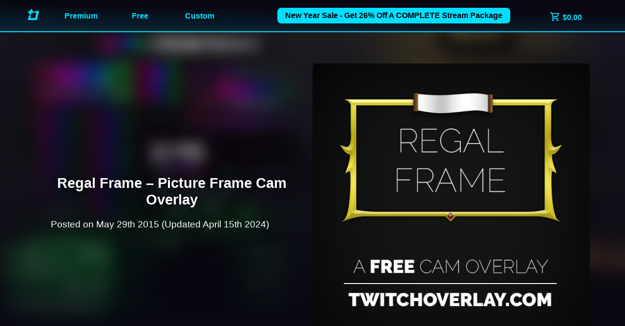

--- FILE ---
content_type: text/css
request_url: https://twitchoverlay.com/stuff/litespeed/css/32e12bd3e969a35a9903b44bc881ec2a.css?ver=81a2b
body_size: 12102
content:
:root{--edd-blocks-light-grey:#eee}.screen-reader-text{border:0;-webkit-clip-path:inset(50%);clip-path:inset(50%);height:1px;margin:-1px;overflow:hidden;padding:0;position:absolute;width:1px;word-wrap:normal!important}.edd-icon{display:inline-block;fill:currentColor;position:relative;vertical-align:middle}.edd-icon-spin{animation:edd-icon-spin 2s linear infinite;display:inline-block}@keyframes edd-icon-spin{0%{transform:rotate(0deg)}to{transform:rotate(359deg)}}#edd_checkout_cart{border:none;margin:0 0 21px;table-layout:auto;text-align:left;width:100%}#edd_checkout_cart td,#edd_checkout_cart th{border:1px solid #eee;color:#666;padding:.5em 1.387em;text-align:left}#edd_checkout_cart .edd_cart_header_row th{background:#fafafa;padding:1.387em}#edd_checkout_cart .edd_cart_discount_row th,#edd_checkout_cart .edd_cart_tax_row th{background:none}#edd_checkout_cart th{font-weight:700}#edd_checkout_cart td{background:#fff;line-height:25px;vertical-align:middle}#edd_checkout_cart td.edd_cart_actions,#edd_checkout_cart td:last-child,#edd_checkout_cart th.edd_cart_actions,#edd_checkout_cart th.edd_cart_total,#edd_checkout_cart th:last-child{text-align:right}#edd_checkout_cart td img{background:none;border:none;float:left;margin:0 8px 0 0;padding:0}#edd_checkout_cart input.edd-item-quantity{padding:2px;width:3em}#edd_checkout_cart .edd_discount{display:inline-block;margin-left:5px}#edd_checkout_cart br{display:none}#edd_checkout_cart a.edd-cart-saving-button{font-weight:400;text-decoration:none}#edd_checkout_form_wrap legend{display:block;font-size:120%;font-weight:700;line-height:1;margin:0 0 1rem;padding:0;white-space:nowrap;width:100%}#edd_checkout_form_wrap label{display:block;font-size:95%;font-weight:700;line-height:100%;margin:0 0 5px;position:relative}#edd_checkout_form_wrap .edd-description{color:#666;display:block;font-size:80%;margin:0 0 5px}#edd_checkout_form_wrap input.edd-input,#edd_checkout_form_wrap select.edd-select,#edd_checkout_form_wrap textarea.edd-input{display:block;width:70%}#edd_checkout_form_wrap select.edd-select.edd-select-small{display:inline;width:auto}#edd_checkout_form_wrap input.edd-input.error,#edd_checkout_form_wrap textarea.edd-input.error{border-color:#c4554e}#edd_checkout_form_wrap fieldset>div,#edd_checkout_form_wrap>p{margin:0 0 21px}#edd_checkout_form_wrap span.edd-required-indicator{color:#b94a48;display:inline}#edd_checkout_form_wrap input[type=email],#edd_checkout_form_wrap input[type=password],#edd_checkout_form_wrap input[type=tel],#edd_checkout_form_wrap input[type=text],#edd_checkout_form_wrap select,#edd_checkout_form_wrap textarea{padding:4px 6px}#edd_checkout_form_wrap input[type=radio]{border:none;margin-right:5px}#edd_checkout_form_wrap input[type=checkbox]{display:inline-block;margin:0 5px 0 0}#edd_checkout_form_wrap input[type=checkbox]+label,#edd_checkout_form_wrap input[type=checkbox]+label:after{display:inline}#edd_checkout_form_wrap .edd-payment-icons{display:flex;margin:0 0 8px}#edd_checkout_form_wrap .edd-payment-icons img.payment-icon{max-height:32px}#edd_checkout_form_wrap .edd-payment-icons .payment-icon{margin:0 10px 0 0}#edd_checkout_form_wrap #edd-payment-mode-wrap label{display:inline-block;margin:0 20px 0 0}#edd_checkout_form_wrap #edd-payment-mode-wrap .edd-payment-mode-label{display:inline-block;font-weight:700;margin-bottom:5px;position:relative}#edd_checkout_form_wrap fieldset{border:1px solid #eee;margin:0 0 21px;padding:1.387em}#edd_checkout_form_wrap #edd_discount_code,#edd_checkout_form_wrap #edd_purchase_submit,#edd_checkout_form_wrap #edd_register_account_fields{border:none;padding:0}#edd_checkout_form_wrap #edd_purchase_submit #edd-purchase-button[data-edd-button-state=disabled]{cursor:not-allowed;opacity:.5}#edd_checkout_form_wrap #edd_purchase_submit #edd-purchase-button [data-edd-button-state=processing],#edd_checkout_form_wrap #edd_purchase_submit #edd-purchase-button[data-edd-button-state=updating]{cursor:wait;opacity:.5}#edd_checkout_form_wrap fieldset fieldset{border:none;margin:0;padding:0}#edd_checkout_form_wrap #edd-login-account-wrap,#edd_checkout_form_wrap #edd-new-account-wrap,#edd_checkout_form_wrap #edd_final_total_wrap,#edd_checkout_form_wrap #edd_show_discount,#edd_checkout_form_wrap .edd-cart-adjustment{background:#fafafa;color:#666;padding:.5em 1.387em}#edd_checkout_form_wrap #edd-discount-code-wrap,#edd_checkout_form_wrap #edd_final_total_wrap,#edd_checkout_form_wrap #edd_show_discount{border:1px solid #eee}#edd_checkout_form_wrap .edd-cart-adjustment{padding:1.387em}#edd_checkout_form_wrap .edd-cart-adjustment .edd-apply-discount.edd-submit,#edd_checkout_form_wrap .edd-cart-adjustment input.edd-input,#edd_checkout_form_wrap .edd-cart-adjustment input.edd-submit{display:inline-block}#edd_checkout_form_wrap .edd-cart-adjustment input.edd-submit{margin-bottom:2px;padding:3px 12px}#edd_checkout_form_wrap #edd-discount-error-wrap{display:inline-block;margin:1em 0 0;width:100%}#edd_checkout_form_wrap #edd-login-account-wrap,#edd_checkout_form_wrap #edd-new-account-wrap{border-left:none;border-right:none;border-top:none;margin:-1.387em -1.387em 21px}#edd_checkout_form_wrap #edd_payment_mode_select,#edd_checkout_form_wrap fieldset#edd_register_fields #edd_checkout_user_info{margin-bottom:21px}#edd_checkout_form_wrap fieldset#edd_register_account_fields legend{padding-top:11px}#edd_checkout_form_wrap fieldset#edd_register_account_fields p.edd_login_password,#edd_checkout_form_wrap fieldset#edd_register_account_fields p.edd_register_password{margin:0}#edd_checkout_form_wrap fieldset#edd_cc_fields legend{border:none;padding:0}#edd_checkout_form_wrap fieldset p:last-child{margin-bottom:0}#edd_checkout_form_wrap fieldset#edd_cc_fields #edd-card-number-wrap{margin-top:5px}#edd_checkout_form_wrap #edd_purchase_final_total{margin:21px 0}#edd_checkout_form_wrap #edd_purchase_final_total p{margin:0}#edd_checkout_form_wrap input.edd-input.card-number.valid{background-image:url("data:image/svg+xml;charset=US-ASCII,%3Csvg%20xmlns%3D%22http%3A%2F%2Fwww.w3.org%2F2000%2Fsvg%22%20fill%3D%22none%22%20viewBox%3D%220%200%2024%2024%22%20stroke-width%3D%221.5%22%20stroke%3D%22green%22%3E%0A%20%20%3Cpath%20stroke-linecap%3D%22round%22%20stroke-linejoin%3D%22round%22%20d%3D%22M4.5%2012.75l6%206%209-13.5%22%20%2F%3E%0A%3C%2Fsvg%3E%0A");background-position:98% 50%;background-repeat:no-repeat}#edd_checkout_form_wrap span.exp-divider{display:inline}#edd_checkout_form_wrap span.card-type{position:absolute;right:0;top:0}#edd_checkout_form_wrap span.card-type.off{display:none}#edd_checkout_form_wrap .edd-cart-ajax{box-shadow:none}.edd-vat-number-wrap{display:flex;gap:8px;justify-content:space-between}.edd-vat-number-wrap .edd-vat-check__control{display:flex;gap:4px}.edd-vat-number-wrap .edd-vat-check__control .edd-loading{margin:auto!important;position:unset!important}.edd-vat-number-wrap+.edd-alert{margin-top:18px}.edd_clearfix:after{clear:both;content:".";display:block;float:none;text-indent:-9999px;visibility:hidden}.edd_discount_remove{background:url("data:image/svg+xml;charset=US-ASCII,%3Csvg%20xmlns%3D%22http%3A%2F%2Fwww.w3.org%2F2000%2Fsvg%22%20fill%3D%22none%22%20viewBox%3D%220%200%2024%2024%22%20stroke-width%3D%221.5%22%20stroke%3D%22currentColor%22%3E%0A%20%20%3Cpath%20stroke-linecap%3D%22round%22%20stroke-linejoin%3D%22round%22%20d%3D%22M9.75%209.75l4.5%204.5m0-4.5l-4.5%204.5M21%2012a9%209%200%2011-18%200%209%209%200%200118%200z%22%20%2F%3E%0A%3C%2Fsvg%3E%0A") 0 0 no-repeat;display:inline-block;height:14px;opacity:.6;position:relative;width:14px}.edd_discount_remove:hover{opacity:1}#edd_secure_site_wrapper{font-weight:700;padding:4px 4px 4px 0}#edd_secure_site_wrapper span{vertical-align:middle}.edd-amazon-profile-wrapper{font-size:12px}.edd-amazon-profile-name{font-weight:600}.edd-amazon-logout{font-size:10px;line-height:12px}.edd-amazon-logout a{cursor:pointer}#edd-amazon-address-box,#edd-amazon-wallet-box{height:228px;width:350px}#edd-amazon-address-box{margin-bottom:15px}.edd_cart_tax .edd-loading-ajax.edd-loading{display:inline-block;margin:0 0 0 auto}@media only screen and (min-width:768px){#edd-amazon-address-box,#edd-amazon-wallet-box{height:228px;width:100%}}.edd_purchase_submit_wrapper{position:relative}.edd_purchase_submit_wrapper a.edd-add-to-cart{display:none;overflow:hidden;position:relative;text-decoration:none}.edd_purchase_submit_wrapper .edd-cart-ajax{display:none;left:-35px;position:relative}.edd-submit.button.edd-ajax-loading{padding-right:30px}.edd-add-to-cart .edd-add-to-cart-label{filter:alpha(opacity=100);opacity:1}.edd-loading,.edd-loading:after{border-radius:50%;display:block;height:1.5em;width:1.5em}.edd-loading{animation:edd-spinning 1.1s linear infinite;border:.2em solid #fff3;border-left-color:#fff;filter:alpha(opacity=0);font-size:.75em;left:calc(50% - .75em);opacity:0;position:absolute;top:calc(50% - .75em);transform:translateZ(0)}.edd-discount-loader.edd-loading,.edd-loading-ajax.edd-loading,a.edd-add-to-cart.white .edd-loading{border-color:#0003 #0003 #0003 #000}.edd-loading-ajax.edd-loading{display:inline-block;left:.25em;position:relative;top:0;vertical-align:middle}.edd-discount-loader.edd-loading{display:inline-block;height:1.25em;left:auto;position:relative;vertical-align:middle;width:1.25em}.edd-loading-ajax.edd-loading{opacity:1}@keyframes edd-spinning{0%{transform:rotate(0deg)}to{transform:rotate(1turn)}}.edd-loading,a.edd-add-to-cart .edd-add-to-cart-label{transition:opacity .1s!important}.edd-add-to-cart[data-edd-loading] .edd-add-to-cart-label{filter:alpha(opacity=0);opacity:0}.edd-add-to-cart[data-edd-loading] .edd-loading,.edd-discount-loader.edd-loading{filter:alpha(opacity=100);opacity:1}.edd-cart-added-alert{color:#567622;display:block;position:absolute}.edd_form input.edd-input.required,.edd_form select.edd-select.required{color:#000}body.edd_receipt_page{background-color:#fff;color:#141412;font-family:Helvetica,sans-serif;font-size:12px;margin:0}body.edd_receipt_page:before{position:relative}body.edd_receipt_page #edd_receipt_wrapper{margin:0 auto;padding:50px 0;width:660px}body.edd_receipt_page table{border-bottom:1px solid #ededed;border-collapse:collapse;border-spacing:0;display:table;font-size:14px;line-height:2;margin:0 0 20px;width:100%}body.edd_receipt_page td,body.edd_receipt_page th{border-top:1px solid #ededed;display:table-cell;font-weight:400;padding:6px 10px;text-align:left}body.edd_receipt_page th{font-weight:700;text-transform:uppercase}body.edd_receipt_page h3{clear:both;display:block;font-size:22px;font-weight:700;margin:40px 0 5px}body.edd_receipt_page li{list-style:none}table#edd_purchase_receipt,table#edd_purchase_receipt_products{width:100%}table#edd_purchase_receipt td,table#edd_purchase_receipt th,table#edd_purchase_receipt_products td,table#edd_purchase_receipt_products th{text-align:left}table#edd_purchase_receipt .edd_receipt_payment_status.cancelled,table#edd_purchase_receipt .edd_receipt_payment_status.failed,table#edd_purchase_receipt .edd_receipt_payment_status.pending,table#edd_purchase_receipt .edd_receipt_payment_status.revoked{color:#f73f2e}table#edd_purchase_receipt_products li{list-style:none;margin:0 0 8px 10px}table#edd_purchase_receipt ul,table#edd_purchase_receipt_products ul.edd_purchase_receipt_files{margin:0;padding:0}table#edd_purchase_receipt li.edd_download_file{list-style:none;margin:0 0 8px}table#edd_purchase_receipt_products .edd_purchase_receipt_product_notes{font-style:italic}table#edd_purchase_receipt_products .edd_purchase_receipt_product_name{font-weight:700}table#edd_purchase_receipt_products .edd_bundled_product_name{font-style:italic;font-weight:700}#edd_user_history{border-bottom:none;border-top:1px solid #f0f0f0;text-align:left;width:100%}#edd_user_history td,#edd_user_history th{border-bottom:1px solid #f0f0f0;border-top:none;padding:3px 5px;text-align:left}#edd_user_history th{background:#f5f5f5;font-weight:700}#edd_user_history td{line-height:25px;vertical-align:middle}#edd_user_history .edd_purchase_status.cancelled,#edd_user_history .edd_purchase_status.failed,#edd_user_history .edd_purchase_status.pending,#edd_user_history .edd_purchase_status.revoked{color:#f73f2e}#edd_login_form legend,#edd_register_form legend{font-size:120%;margin-bottom:1em}#edd_login_form fieldset,#edd_register_form fieldset{border:none}#edd_login_form .edd-input,#edd_register_form .edd-input{box-sizing:border-box}#edd_login_form label,#edd_register_form label{cursor:pointer}#edd_profile_editor_form p{margin-bottom:8px}#edd_profile_editor_form label{display:inline-block}#edd_profile_editor_form .edd-profile-emails{display:inline-table;list-style-type:none;margin-bottom:0;margin-left:0}#edd_profile_editor_form .edd-profile-email{width:auto}#edd_profile_editor_form .edd-profile-email .actions{display:none}#edd_profile_editor_form .edd-profile-email:hover>span{display:inline-block}.edd_added_to_cart_alert{background:#9ecce2;border:1px solid #046a9e;color:#333;font-size:14px;margin:8px 0;padding:5px}.edd_added_to_cart_alert a.edd_alert_checkout_link{color:#000!important}input.edd_submit_plain{background:none!important;border:none!important;cursor:pointer;display:inline;padding:0!important}.single-download .edd_download_purchase_form{margin-bottom:1.387em}.edd_download_purchase_form .edd_download_quantity_wrapper{margin:0 0 .5em}.edd_download_purchase_form .edd_download_quantity_wrapper .edd-item-quantity{width:75px}.edd_download_purchase_form .edd_price_options{margin:0 0 15px}.edd_download_purchase_form .edd_price_options ul{list-style:none;margin:0;padding:0}.edd_download_purchase_form .edd_price_options li{display:block;margin:0;padding:0}.edd_download_purchase_form .edd_price_options span{display:inline;margin:0;padding:0}.edd_download_purchase_form .edd_price_options .edd_download_quantity_wrapper{padding-left:18px}.edd_download_purchase_form .edd_price_options .edd_download_quantity_wrapper *{font-size:80%}.edd_download_purchase_form .edd_price_options input.edd-item-quantity{display:inline;max-width:90%;width:50px}#edd-purchase-button,.edd-submit,[type=submit].edd-submit{border:1px solid #ccc;border-radius:4px;box-shadow:none;cursor:pointer;display:inline-block;font-size:14px;font-weight:400;line-height:1.428571429;margin:0;padding:6px 12px;text-align:center;-webkit-user-select:none;user-select:none;vertical-align:middle;white-space:nowrap}.edd-submit.button:focus,[type=submit].edd-submit:focus{outline:thin dotted #333;outline:5px auto -webkit-focus-ring-color;outline-offset:-2px}.edd-submit.button:active{background-image:none;box-shadow:inset 0 3px 5px rgba(0,0,0,.125);outline:0}.edd-submit.plain{border:none;border-radius:0;padding:0}.edd-submit.button,.edd-submit.button.gray,.edd-submit.button:visited{background:#f0f0f0;border-color:#ccc;color:#333}.edd-submit.button.gray:active,.edd-submit.button.gray:focus,.edd-submit.button.gray:hover,.edd-submit.button:active,.edd-submit.button:focus,.edd-submit.button:hover{background:#ebebeb;border-color:#adadad;color:#333}.edd-submit.button.gray:active{background-image:none}.edd-submit.button.white{background:#fff;border-color:#ccc;color:#333}.edd-submit.button.white:active,.edd-submit.button.white:focus,.edd-submit.button.white:hover{background:#ebebeb;border-color:#adadad;color:#333}.edd-submit.button.white:active{background-image:none}.edd-submit.button.blue{background:#428bca;border-color:#357ebd;color:#fff}.edd-submit.button.blue.active,.edd-submit.button.blue:focus,.edd-submit.button.blue:hover{background:#3276b1;border-color:#285e8e;color:#fff}.edd-submit.button.blue.active{background-image:none}.edd-submit.button.red{background:#d9534f;border-color:#d43f3a;color:#fff}.edd-submit.button.red:active,.edd-submit.button.red:focus,.edd-submit.button.red:hover{background:#d2322d;border-color:#ac2925;color:#fff}.edd-submit.button.red:active{background-image:none}.edd-submit.button.green{background:#5cb85c;border-color:#4cae4c;color:#fff}.edd-submit.button.green:active,.edd-submit.button.green:focus,.edd-submit.button.green:hover{background:#47a447;border-color:#398439;color:#fff}.edd-submit.button.green:active{background-image:none}.edd-submit.button.yellow{background:#f0ad4e;border-color:#eea236;color:#fff}.edd-submit.button.yellow:active,.edd-submit.button.yellow:focus,.edd-submit.button.yellow:hover{background:#ed9c28;border-color:#d58512;color:#fff}.edd-submit.button.yellow:active{background-image:none}.edd-submit.button.orange{background:#ed9c28;border-color:#e3921e;color:#fff}.edd-submit.button.orange:active,.edd-submit.button.orange:focus,.edd-submit.button.orange:hover{background:#e59016;border-color:#d58512;color:#fff}.edd-submit.button.orange:active{background-image:none}.edd-submit.button.dark-gray{background:#363636;border-color:#222;color:#fff}.edd-submit.button.dark-gray:active,.edd-submit.button.dark-gray:focus,.edd-submit.button.dark-gray:hover{background:#333;border-color:#adadad;color:#fff}.edd-submit.button.dark-gray:active{background-image:none}.edd_downloads_list{display:grid;grid-column-gap:20px;grid-row-gap:40px}.edd_downloads_list:after{clear:both;content:"";display:table}.edd_download{float:left}.edd_download_columns_1 .edd_download{width:100%}.edd_download_columns_2 .edd_download{width:50%}.edd_download_columns_0 .edd_download,.edd_download_columns_3 .edd_download{width:33%}.edd_download_columns_4 .edd_download{width:25%}.edd_download_columns_5 .edd_download{width:20%}.edd_download_columns_6 .edd_download{width:16.6%}.edd_download_inner{margin:0 0 10px;padding:0 8px 8px}.edd_download_columns_2 .edd_download:nth-child(odd),.edd_download_columns_3 .edd_download:nth-child(3n+1),.edd_download_columns_4 .edd_download:nth-child(4n+1),.edd_download_columns_5 .edd_download:nth-child(5n+1),.edd_download_columns_6 .edd_download:nth-child(6n+1){clear:left}.edd_download_image{max-width:100%}.edd_download .edd_price{margin-bottom:10px}@media(min-width:768px){.edd_downloads_list:not(.edd_download_columns_1){grid-template-columns:repeat(2,1fr)}}@media(min-width:1200px){.edd_downloads_list.edd_download_columns_2{grid-template-columns:repeat(2,1fr)}.edd_downloads_list.edd_download_columns_3{grid-template-columns:repeat(3,1fr)}.edd_downloads_list.edd_download_columns_4{grid-template-columns:repeat(4,1fr)}.edd_downloads_list.edd_download_columns_5{grid-template-columns:repeat(5,1fr)}.edd_downloads_list.edd_download_columns_6{grid-template-columns:repeat(6,1fr)}}@supports(display:grid){.edd_downloads_list .edd_download{width:auto}.edd_download_inner{margin:0;padding:0}}.edd-hide-on-empty.cart-empty{display:none}.edd-cart-ajax{background:none;border:none;margin:0 8px 0 4px;padding:0;position:relative;top:2px}.edd-cart-number-of-items{color:gray;font-style:italic}.edd-cart-meta.edd_subtotal{font-style:italic;font-weight:700}.edd-cart-meta.edd_cart_tax{font-size:1em;font-style:italic}.edd-cart-meta.edd_cart_tax:before{font-style:normal}.edd-cart-meta.edd_total{font-weight:700}.edd-cart-meta{padding:2px 5px}.edd-cart-meta.edd_subtotal,.edd-cart-meta.edd_total{background-color:#f9f9f9}.edd_errors:not(.edd-alert){background:#ffffe0;border:1px solid #e6db55;border-radius:2px;color:#333;margin:0 0 21px}.edd_error{padding:10px}p.edd_error{margin:0!important}.edd_success:not(.edd-alert){background:#d5eab3;border:1px solid #b3ce89;border-radius:2px;box-shadow:inset 0 1px 0 #ffffffb3;color:#567622;margin:20px 0;padding:6px 8px}.edd-alert{border:1px solid #0000;border-radius:2px;margin-bottom:20px;padding:10px;vertical-align:middle}.edd-alert p{padding:0}.edd-alert p:not(:last-child){margin-bottom:5px}.edd-alert p:last-child{margin-bottom:0}.edd-alert-error{background-color:#f2dede;border-color:#ebccd1;color:#a94442}.edd-alert-success{background-color:#dff0d8;border-color:#d6e9c6;color:#3c763d}.edd-alert-info{background-color:#d9edf7;border-color:#bce8f1;color:#31708f}.edd-alert-warn{background-color:#fcf8e3;border-color:#faebcc;color:#8a6d3b}
.cmplz-video.cmplz-iframe-styles{background-color:transparent}.cmplz-video.cmplz-hidden{visibility:hidden !important}.cmplz-blocked-content-notice{display:none}.cmplz-placeholder-parent{height:inherit}.cmplz-optin .cmplz-blocked-content-container .cmplz-blocked-content-notice,.cmplz-optin .cmplz-wp-video .cmplz-blocked-content-notice,.cmplz-optout .cmplz-blocked-content-container .cmplz-blocked-content-notice,.cmplz-optout .cmplz-wp-video .cmplz-blocked-content-notice{display:block}.cmplz-blocked-content-container,.cmplz-wp-video{animation-name:cmplz-fadein;animation-duration:600ms;background:#FFF;border:0;border-radius:3px;box-shadow:0 0 1px 0 rgba(0,0,0,0.5),0 1px 10px 0 rgba(0,0,0,0.15);display:flex;justify-content:center;align-items:center;background-repeat:no-repeat !important;background-size:cover !important;height:inherit;position:relative}.cmplz-blocked-content-container.gmw-map-cover,.cmplz-wp-video.gmw-map-cover{max-height:100%;position:absolute}.cmplz-blocked-content-container.cmplz-video-placeholder,.cmplz-wp-video.cmplz-video-placeholder{padding-bottom:initial}.cmplz-blocked-content-container iframe,.cmplz-wp-video iframe{visibility:hidden;max-height:100%;border:0 !important}.cmplz-blocked-content-container .cmplz-custom-accept-btn,.cmplz-wp-video .cmplz-custom-accept-btn{white-space:normal;text-transform:initial;cursor:pointer;position:absolute !important;width:100%;top:50%;left:50%;transform:translate(-50%,-50%);max-width:200px;font-size:14px;padding:10px;background-color:rgba(0,0,0,0.5);color:#fff;text-align:center;z-index:98;line-height:23px}.cmplz-blocked-content-container .cmplz-custom-accept-btn:focus,.cmplz-wp-video .cmplz-custom-accept-btn:focus{border:1px dotted #cecece}.cmplz-blocked-content-container .cmplz-blocked-content-notice,.cmplz-wp-video .cmplz-blocked-content-notice{white-space:normal;text-transform:initial;position:absolute !important;width:100%;top:50%;left:50%;transform:translate(-50%,-50%);max-width:300px;font-size:14px;padding:10px;background-color:rgba(0,0,0,0.5);color:#fff;text-align:center;z-index:98;line-height:23px}.cmplz-blocked-content-container .cmplz-blocked-content-notice .cmplz-links,.cmplz-wp-video .cmplz-blocked-content-notice .cmplz-links{display:block;margin-bottom:10px}.cmplz-blocked-content-container .cmplz-blocked-content-notice .cmplz-links a,.cmplz-wp-video .cmplz-blocked-content-notice .cmplz-links a{color:#fff}.cmplz-blocked-content-container .cmplz-blocked-content-notice .cmplz-blocked-content-notice-body,.cmplz-wp-video .cmplz-blocked-content-notice .cmplz-blocked-content-notice-body{display:block}.cmplz-blocked-content-container div div{display:none}.cmplz-wp-video .cmplz-placeholder-element{width:100%;height:inherit}@keyframes cmplz-fadein{from{opacity:0}to{opacity:1}}html{font-family:sans-serif;-webkit-text-size-adjust:100%;-ms-text-size-adjust:100%}body{margin:0}article,aside,details,figcaption,figure,footer,header,main,menu,nav,section,summary{display:block}audio,canvas,progress,video{display:inline-block;vertical-align:baseline}audio:not([controls]){display:none;height:0}[hidden],template{display:none}a{background-color:#fff0}a:active,a:hover{outline:0}abbr[title]{border-bottom:1px dotted}b,strong{font-weight:700}dfn{font-style:italic}h1{font-size:2em;margin:.67em 0}mark{background:#ff0;color:#000}small{font-size:80%}sub,sup{font-size:75%;line-height:0;position:relative;vertical-align:baseline}sup{top:-.5em}sub{bottom:-.25em}img{border:0}svg:not(:root){overflow:hidden}figure{margin:1em 40px}hr{box-sizing:content-box;height:0}pre{overflow:auto}code,kbd,pre,samp{font-family:monospace,monospace;font-size:1em}button,input,optgroup,select,textarea{color:inherit;font:inherit;margin:0}button{overflow:visible}button,select{text-transform:none}button,html input[type="button"],input[type="reset"],input[type="submit"]{-webkit-appearance:button;cursor:pointer}button[disabled],html input[disabled]{cursor:default}button::-moz-focus-inner,input::-moz-focus-inner{border:0;padding:0}input{line-height:normal}input[type="checkbox"],input[type="radio"]{box-sizing:border-box;padding:0}input[type="number"]::-webkit-inner-spin-button,input[type="number"]::-webkit-outer-spin-button{height:auto}input[type="search"]::-webkit-search-cancel-button,input[type="search"]::-webkit-search-decoration{-webkit-appearance:none}legend{border:0;padding:0}textarea{overflow:auto}optgroup{font-weight:700}table{border-collapse:collapse;border-spacing:0}td,th{padding:0}body,button,input,select,optgroup,textarea{color:#404040;font-family:sans-serif;font-size:16px;font-size:1rem;line-height:1.5}h1,h2,h3,h4,h5,h6{clear:both}p{margin-bottom:1.5em}dfn,cite,em,i{font-style:italic}blockquote{margin:0 1.5em}address{margin:0 0 1.5em}pre{background:#eee;font-family:"Courier 10 Pitch",Courier,monospace;font-size:15px;font-size:.9375rem;line-height:1.6;margin-bottom:1.6em;max-width:100%;overflow:auto;padding:1.6em}code,kbd,tt,var{font-family:Monaco,Consolas,"Andale Mono","DejaVu Sans Mono",monospace;font-size:15px;font-size:.9375rem}abbr,acronym{border-bottom:1px dotted #666;cursor:help}mark,ins{background:#fff9c0;text-decoration:none}big{font-size:125%}html{box-sizing:border-box}*,*:before,*:after{box-sizing:inherit}blockquote:before,blockquote:after,q:before,q:after{content:""}blockquote,q{quotes:"" ""}hr{background-color:#ccc;border:0;height:1px;margin-bottom:1.5em}ul,ol{margin:0 0 1.5em 3em}ul{list-style:disc}ol{list-style:decimal}li>ul,li>ol{margin-bottom:0;margin-left:1.5em}dt{font-weight:700}dd{margin:0 1.5em 1.5em}img{height:auto;max-width:100%}figure{margin:1em 0}table{margin:0 0 1.5em;width:100%}button,input[type="button"],input[type="reset"],input[type="submit"]{border:1px solid;border-color:#ccc #ccc #bbb;border-radius:3px;background:#e6e6e6;color:rgb(0 0 0 / .8);font-size:12px;font-size:.75rem;line-height:1;padding:.6em 1em .4em}button:hover,input[type="button"]:hover,input[type="reset"]:hover,input[type="submit"]:hover{border-color:#ccc #bbb #aaa}button:focus,input[type="button"]:focus,input[type="reset"]:focus,input[type="submit"]:focus,button:active,input[type="button"]:active,input[type="reset"]:active,input[type="submit"]:active{border-color:#aaa #bbb #bbb}input[type="text"],input[type="email"],input[type="url"],input[type="password"],input[type="search"],input[type="number"],input[type="tel"],input[type="range"],input[type="date"],input[type="month"],input[type="week"],input[type="time"],input[type="datetime"],input[type="datetime-local"],input[type="color"],textarea{color:#666;border:1px solid #ccc;border-radius:3px;padding:3px}select{border:1px solid #ccc}input[type="text"]:focus,input[type="email"]:focus,input[type="url"]:focus,input[type="password"]:focus,input[type="search"]:focus,input[type="number"]:focus,input[type="tel"]:focus,input[type="range"]:focus,input[type="date"]:focus,input[type="month"]:focus,input[type="week"]:focus,input[type="time"]:focus,input[type="datetime"]:focus,input[type="datetime-local"]:focus,input[type="color"]:focus,textarea:focus{color:#111}textarea{width:100%}a{color:royalblue}a:visited{color:purple}a:hover,a:focus,a:active{color:midnightblue}a:focus{outline:thin dotted}a:hover,a:active{outline:0}.main-navigation{clear:both;display:block;float:left;width:100%}.main-navigation ul{display:none;list-style:none;margin:0;padding-left:0}.main-navigation li{float:left;position:relative}.main-navigation a{display:block;text-decoration:none}.main-navigation ul ul{box-shadow:0 3px 3px rgb(0 0 0 / .2);float:left;position:absolute;top:100%;left:-999em;z-index:99999}.main-navigation ul ul ul{left:-999em;top:0}.main-navigation ul ul a{width:200px}.main-navigation ul li:hover>ul,.main-navigation ul li.focus>ul{left:auto}.main-navigation ul ul li:hover>ul,.main-navigation ul ul li.focus>ul{left:100%}.menu-toggle,.main-navigation.toggled ul{display:block}@media screen and (min-width:37.5em){.menu-toggle{display:none}.main-navigation ul{display:block}}.site-main .comment-navigation,.site-main .posts-navigation,.site-main .post-navigation{margin:0 0 1.5em;overflow:hidden}.comment-navigation .nav-previous,.posts-navigation .nav-previous,.post-navigation .nav-previous{float:left;width:50%}.comment-navigation .nav-next,.posts-navigation .nav-next,.post-navigation .nav-next{float:right;text-align:right;width:50%}.screen-reader-text{clip:rect(1px,1px,1px,1px);position:absolute!important;height:1px;width:1px;overflow:hidden;word-wrap:normal!important}.screen-reader-text:focus{background-color:#f1f1f1;border-radius:3px;box-shadow:0 0 2px 2px rgb(0 0 0 / .6);clip:auto!important;color:#21759b;display:block;font-size:14px;font-size:.875rem;font-weight:700;height:auto;left:5px;line-height:normal;padding:15px 23px 14px;text-decoration:none;top:5px;width:auto;z-index:100000}#content[tabindex="-1"]:focus{outline:0}.alignleft{display:inline;float:left;margin-right:1.5em}.alignright{display:inline;float:right;margin-left:1.5em}.aligncenter{clear:both;display:block;margin-left:auto;margin-right:auto}.clear:before,.clear:after,.entry-content:before,.entry-content:after,.comment-content:before,.comment-content:after,.site-header:before,.site-header:after,.site-content:before,.site-content:after,.site-footer:before,.site-footer:after{content:"";display:table;table-layout:fixed}.clear:after,.entry-content:after,.comment-content:after,.site-header:after,.site-content:after,.site-footer:after{clear:both}.widget{margin:0 0 1.5em}.widget select{max-width:100%}.sticky{display:block}.hentry{margin:0 0 1.5em}.updated:not(.published){display:none}.page-content,.entry-content,.entry-summary{margin:1.5em 0 0}.page-links{clear:both;margin:0 0 1.5em}.comment-content a{word-wrap:break-word}.bypostauthor{display:block}.infinite-scroll .posts-navigation,.infinite-scroll.neverending .site-footer{display:none}.infinity-end.neverending .site-footer{display:block}.page-content .wp-smiley,.entry-content .wp-smiley,.comment-content .wp-smiley{border:none;margin-bottom:0;margin-top:0;padding:0}embed,iframe,object{max-width:100%}.custom-logo-link{display:inline-block}.wp-caption{margin-bottom:1.5em;max-width:100%}.wp-caption img[class*="wp-image-"]{display:block;margin-left:auto;margin-right:auto}.wp-caption .wp-caption-text{margin:.8075em 0}.wp-caption-text{text-align:center}.gallery{margin-bottom:1.5em}.gallery-item{display:inline-block;text-align:center;vertical-align:top;width:100%}.gallery-columns-2 .gallery-item{max-width:50%}.gallery-columns-3 .gallery-item{max-width:33.33333%}.gallery-columns-4 .gallery-item{max-width:25%}.gallery-columns-5 .gallery-item{max-width:20%}.gallery-columns-6 .gallery-item{max-width:16.66667%}.gallery-columns-7 .gallery-item{max-width:14.28571%}.gallery-columns-8 .gallery-item{max-width:12.5%}.gallery-columns-9 .gallery-item{max-width:11.11111%}.gallery-caption{display:block}.splide__container{box-sizing:border-box;position:relative}.splide__list{backface-visibility:hidden;display:-ms-flexbox;display:flex;height:100%;margin:0!important;padding:0!important}.splide.is-initialized:not(.is-active) .splide__list{display:block}.splide__pagination{-ms-flex-align:center;align-items:center;display:-ms-flexbox;display:flex;-ms-flex-wrap:wrap;flex-wrap:wrap;-ms-flex-pack:center;justify-content:center;margin:0;pointer-events:none}.splide__pagination li{display:inline-block;line-height:1;list-style-type:none;margin:0;pointer-events:auto}.splide:not(.is-overflow) .splide__pagination{display:none}.splide__progress__bar{width:0}.splide{position:relative;visibility:hidden}.splide.is-initialized,.splide.is-rendered{visibility:visible}.splide__slide{backface-visibility:hidden;box-sizing:border-box;-ms-flex-negative:0;flex-shrink:0;list-style-type:none!important;margin:0;position:relative}.splide__slide img{vertical-align:bottom}.splide__spinner{animation:splide-loading 1s linear infinite;border:2px solid #999;border-left-color:transparent;border-radius:50%;bottom:0;contain:strict;display:inline-block;height:20px;left:0;margin:auto;position:absolute;right:0;top:0;width:20px}.splide__sr{clip:rect(0 0 0 0);border:0;height:1px;margin:-1px;overflow:hidden;padding:0;position:absolute;width:1px}.splide__toggle.is-active .splide__toggle__play,.splide__toggle__pause{display:none}.splide__toggle.is-active .splide__toggle__pause{display:inline}.splide__track{overflow:hidden;position:relative;z-index:0}@keyframes splide-loading{0%{transform:rotate(0)}to{transform:rotate(1turn)}}.splide__track--draggable{-webkit-touch-callout:none;-webkit-user-select:none;-ms-user-select:none;user-select:none}.splide__track--fade>.splide__list>.splide__slide{margin:0!important;opacity:0;z-index:0}.splide__track--fade>.splide__list>.splide__slide.is-active{opacity:1;z-index:1}.splide--rtl{direction:rtl}.splide__track--ttb>.splide__list{display:block}.splide__arrow{-ms-flex-align:center;align-items:center;background:#ccc;border:0;border-radius:50%;cursor:pointer;display:-ms-flexbox;display:flex;height:2em;-ms-flex-pack:center;justify-content:center;opacity:.7;padding:0;position:absolute;top:50%;transform:translateY(-50%);width:2em;z-index:1}.splide__arrow svg{fill:#000;height:1.2em;width:1.2em}.splide__arrow:hover:not(:disabled){opacity:.9}.splide__arrow:disabled{opacity:.3}.splide__arrow:focus-visible{outline:3px solid #0bf;outline-offset:3px}.splide__arrow--prev{left:1em}.splide__arrow--prev svg{transform:scaleX(-1)}.splide__arrow--next{right:1em}.splide.is-focus-in .splide__arrow:focus{outline:3px solid #0bf;outline-offset:3px}.splide__pagination{bottom:.5em;left:0;padding:0 1em;position:absolute;right:0;z-index:1}.splide__pagination__page{background:#ccc;border:0;border-radius:50%;display:inline-block;height:8px;margin:3px;opacity:.7;padding:0;position:relative;transition:transform .2s linear;width:8px}.splide__pagination__page.is-active{background:#fff;transform:scale(1.4);z-index:1}.splide__pagination__page:hover{cursor:pointer;opacity:.9}.splide__pagination__page:focus-visible{outline:3px solid #0bf;outline-offset:3px}.splide.is-focus-in .splide__pagination__page:focus{outline:3px solid #0bf;outline-offset:3px}.splide__progress__bar{background:#ccc;height:3px}.splide__slide{-webkit-tap-highlight-color:rgba(0,0,0,0)}.splide__slide:focus{outline:0}@supports(outline-offset:-3px){.splide__slide:focus-visible{outline:3px solid #0bf;outline-offset:-3px}}@media screen and (-ms-high-contrast:none){.splide__slide:focus-visible{border:3px solid #0bf}}@supports(outline-offset:-3px){.splide.is-focus-in .splide__slide:focus{outline:3px solid #0bf;outline-offset:-3px}}@media screen and (-ms-high-contrast:none){.splide.is-focus-in .splide__slide:focus{border:3px solid #0bf}.splide.is-focus-in .splide__track>.splide__list>.splide__slide:focus{border-color:#0bf}}.splide__toggle{cursor:pointer}.splide__toggle:focus-visible{outline:3px solid #0bf;outline-offset:3px}.splide.is-focus-in .splide__toggle:focus{outline:3px solid #0bf;outline-offset:3px}.splide__track--nav>.splide__list>.splide__slide{border:3px solid transparent;cursor:pointer}.splide__track--nav>.splide__list>.splide__slide.is-active{border:3px solid #000}.splide__arrows--rtl .splide__arrow--prev{left:auto;right:1em}.splide__arrows--rtl .splide__arrow--prev svg{transform:scaleX(1)}.splide__arrows--rtl .splide__arrow--next{left:1em;right:auto}.splide__arrows--rtl .splide__arrow--next svg{transform:scaleX(-1)}.splide__arrows--ttb .splide__arrow{left:50%;transform:translate(-50%)}.splide__arrows--ttb .splide__arrow--prev{top:1em}.splide__arrows--ttb .splide__arrow--prev svg{transform:rotate(-90deg)}.splide__arrows--ttb .splide__arrow--next{bottom:1em;top:auto}.splide__arrows--ttb .splide__arrow--next svg{transform:rotate(90deg)}.splide__pagination--ttb{bottom:0;display:-ms-flexbox;display:flex;-ms-flex-direction:column;flex-direction:column;left:auto;padding:1em 0;right:.5em;top:0}body,h3,h4,h5,p,.dl-header h2,.edd-submit,.showcase h3,.download-page h2{font-optical-sizing:auto;line-height:120%;font-family:"TikTok Sans",sans-serif;font-weight:300;font-display:swap;font-variation-settings:"slnt" 0,"wdth" 100}body,p{font-size:1rem}p{line-height:150%}h3,h4,h5,strong,.showcase h3,.btn,.site-nav{font-weight:700}h1{font-size:2.4rem;text-shadow:0 0 8px #080712}h2,.download-page h1{font-size:1.8rem}h3,.download-page h2{font-size:1.5rem}h4,.spotlight p.title,.subheading,header p{font-size:1.2rem}.heading,.heading h3,.heading h4{font-size:1.8rem}h1,h2,h3{text-transform:capitalize}h1,h2,.heading,.heading h3{font-family:"Tektur",sans-serif;font-optical-sizing:auto;line-height:120%;font-weight:600}.dl-header h1,.dl-header h2,.dl-header .heading,.dl-header .heading h3{text-shadow:0 0 4px #080712}.single-post h1,.single-post h2,.single-post .heading,.single-post .heading h3{margin-top:3rem}h1,h2,h3,h4,h5,p{margin-bottom:1rem}h1:first-child,h2:first-child,h3:first-child,h4:first-child,h5:first-child,p:first-child{margin-top:0}.heading h1,.heading h2,.heading h3,.heading h4,.heading h5,.heading p{margin-bottom:0}p:last-child{margin-bottom:0}ul,li,.fa-ul{margin:0 0 0 1rem;padding:0 0 .5rem}.splide__list ul,.splide__list li,.splide__list .fa-ul{padding:0}ul i,li i,.fa-ul i{margin-right:.5rem}.fa-ul{margin:0;padding:0;list-style-type:none}.fa-ul li{margin:0;padding:0 0 .5rem}.fa-ul li img{max-width:23px;max-height:22px;position:relative;top:4px}.fa-ul span{font-weight:700}.download-page h1,.download-page h2{text-align:center}.fa,.fa-solid,.fa-brand{font-display:swap}body{color:rgb(230.775,250.845,253.725);background-color:#080712}a,a:visited,a:active,a:hover{color:rgb(230.775,250.845,253.725)}.site-nav a,.site-nav a:visited,.site-nav a:active,.site-nav a:hover{color:#00dfff}.site-nav a:hover,.site-nav a:visited:hover,.site-nav a:active:hover,.site-nav a:hover:hover{text-decoration:underline}a:hover{text-decoration:none}.background{background-size:101%;background-position:center center;background-repeat:no-repeat}.background.hero-logo{background-image:url(/stuff/themes/to2026m3/img/bg/hero-logo.svg)}.green-to-pink{color:#080712}.green-to-pink a,.green-to-pink a:active,.green-to-pink a:visited,.green-to-pink a:hover{color:#080712}img,video{width:auto;height:auto}a.btn,button,.edd-add-to-cart,.edd-has-js,button.edd-submit.button.dark-gray,a.edd-submit.button.dark-gray,button.edd-submit.button,a.edd-free-download,.lowkey-btn,a.lowkey-btn,#edd-purchase-button,.edd-submit,[type=submit].edd-submit{display:inline-block;background-color:rgb(76.5,232.6,255);border:2px solid rgb(76.5,232.6,255);padding:1rem;border-radius:.5rem;text-decoration:none;color:#080712;line-height:100%;font-weight:600}a.btn:hover,button:hover,.edd-add-to-cart:hover,.edd-has-js:hover,button.edd-submit.button.dark-gray:hover,a.edd-submit.button.dark-gray:hover,button.edd-submit.button:hover,a.edd-free-download:hover,.lowkey-btn:hover,a.lowkey-btn:hover,#edd-purchase-button:hover,.edd-submit:hover,[type=submit].edd-submit:hover{background-color:#080712;color:#fff;border:2px solid #fff}a.btn.lowkey,button.lowkey,.edd-add-to-cart.lowkey,.edd-has-js.lowkey,button.edd-submit.button.dark-gray.lowkey,a.edd-submit.button.dark-gray.lowkey,button.edd-submit.button.lowkey,a.edd-free-download.lowkey,.lowkey-btn.lowkey,a.lowkey-btn.lowkey,#edd-purchase-button.lowkey,.edd-submit.lowkey,[type=submit].edd-submit.lowkey{background-color:#fff;padding:.2rem 1rem}a.btn.lowkey:hover,button.lowkey:hover,.edd-add-to-cart.lowkey:hover,.edd-has-js.lowkey:hover,button.edd-submit.button.dark-gray.lowkey:hover,a.edd-submit.button.dark-gray.lowkey:hover,button.edd-submit.button.lowkey:hover,a.edd-free-download.lowkey:hover,.lowkey-btn.lowkey:hover,a.lowkey-btn.lowkey:hover,#edd-purchase-button.lowkey:hover,.edd-submit.lowkey:hover,[type=submit].edd-submit.lowkey:hover{background-color:#fff;color:#080712}.edd-free-downloads-direct-download{margin:1rem 0}.edd-free-downloads-direct-download-link{background-color:#fff;color:#080712;padding:.2rem 1rem;border-radius:.5rem;font-size:90%}.edd-free-downloads-direct-download-link:hover{background-color:#fff;color:#080712}.full-width{width:96%;display:inline-block;text-align:center;margin:0 2%}.flexin{display:-webkit-box;display:-ms-flexbox;display:flex;-webkit-box-align:center;-ms-flex-align:center;align-items:center;-webkit-box-pack:center;-ms-flex-pack:center;justify-content:center}.flexin-left{display:-webkit-box;display:-ms-flexbox;display:flex;-webkit-box-align:center;-ms-flex-align:center;align-items:center;-webkit-box-pack:left;-ms-flex-pack:left;justify-content:left}.flexin-right{display:-webkit-box;display:-ms-flexbox;display:flex;-webkit-box-align:center;-ms-flex-align:center;align-items:center;-webkit-box-pack:right;-ms-flex-pack:right;justify-content:right}.outer{width:100%}.outer.solo{margin-bottom:1rem}.wrapper{margin:0 auto;width:100%;max-width:1200px;min-width:400px}.wrapper.filters{margin:0 auto}.wrapper.stacked.tight{margin:0 auto 0}header.seo{margin-top:2rem}header .wrapper{margin:0 auto;color:#fff}header nav.rank-math-breadcrumb a,header nav.rank-math-breadcrumb a:visited,header nav.rank-math-breadcrumb a:active{color:rgb(76.5,232.6,255);font-weight:700}header nav.rank-math-breadcrumb p{font-size:.8rem}.site-nav{border-bottom:2px solid #00dfff;background:linear-gradient(181deg,#080712 30%,rgb(0 223 255 / .15) 100%);color:#00dfff}.site-nav .layer-1{padding:1rem 2rem}nav{padding:1rem;max-width:100%}nav>div{display:-webkit-box;display:-ms-flexbox;display:flex;-webkit-box-align:center;-ms-flex-align:center;align-items:center;-webkit-box-pack:center;-ms-flex-pack:center;justify-content:center}nav>div:first-child img{width:32px;height:auto}nav>div:last-child{-webkit-box-pack:right;-ms-flex-pack:right;justify-content:right}nav a,nav a:visited,nav a:active{text-decoration:none}nav i{margin-right:.5rem}nav.rank-math-breadcrumb{padding:1rem 2rem}nav.rank-math-breadcrumb a,nav.rank-math-breadcrumb a:visited,nav.rank-math-breadcrumb a:active{text-decoration:underline;color:#fff}.sale{text-transform:capitalize;font-weight:700;padding:0;text-align:center}.sale a.btn{border:0 solid #ffff30;margin-left:1rem;padding:.5rem 1rem;background-color:#00dfff}.sale a.btn:hover{text-decoration:none;color:#080712;background-color:#fff}.sale a,.sale a:active,.sale a:visited{color:#080712;text-decoration:none;background-color:#00dfff}.heroContainer section{height:100%}.heroContainer section.wrapper{margin:auto}.heroContainer section .image{margin:0}.heroContainer section>div.grid,.heroContainer section .single-item{width:100%;height:100%}.heroContainer section .text-box>div,.heroContainer section .single-item>div{padding:2rem;border-radius:.5rem;width:100%}.heroContainer section .grid-item,.heroContainer section .single-item{display:-webkit-box;display:-ms-flexbox;display:flex;-webkit-box-align:center;-ms-flex-align:center;align-items:center;-webkit-box-pack:center;-ms-flex-pack:center;justify-content:center;padding:2rem}.heroContainer section img,.heroContainer section video{width:auto;height:auto;max-height:400px}.layer-1{padding:2rem}.layer-1.stacked{margin:0 auto 2rem;padding:1rem}.layer-1.stacked>div{margin:0 auto 1rem;padding:1rem}.layer-1.stacked>div:last-child{margin-bottom:0}.layer-1.stacked .image{padding:0}.layer-1.novert{padding:0 2rem}.last-layer{margin:auto;height:100%}.stuck{position:sticky;top:4rem}.boxed img,.boxed video,.image img,.image video{border-radius:.5rem;-o-object-fit:contain;object-fit:contain}.boxed,.image{border-radius:.5rem}.boxed.dl-header,.image.dl-header{border-top-left-radius:0;border-top-right-radius:0}.image{margin:0}.image.layer-1{padding:0}.image.lead{margin-bottom:1rem}.icon-box i.fa,.icon-box i.fab,.dl-info i.fa,.dl-info i.fab{color:#fff;margin-right:.5rem}.grid{display:-ms-grid;display:grid;row-gap:1rem;height:auto;width:100%;margin:auto}.grid.two{-ms-grid-columns:50% 50%;grid-template-columns:50% 50%}.grid.two.adsides{-ms-grid-columns:85% 15%;grid-template-columns:85% 15%}.grid.two.offset.left{-ms-grid-columns:40% 60%;grid-template-columns:40% 60%}.grid.two.extra.right{-ms-grid-columns:48% 52%;grid-template-columns:48% 52%}.grid.two.offset.right{-ms-grid-columns:60% 40%;grid-template-columns:60% 40%}.grid.two.gutter.left{-ms-grid-columns:15% 85%;grid-template-columns:15% 85%}.grid.two.gutter.right{-ms-grid-columns:85% 15%;grid-template-columns:85% 15%}.grid.two.twothird.left{-ms-grid-columns:67% 33%;grid-template-columns:67% 33%}.grid.two.twothird.right{-ms-grid-columns:33% 67%;grid-template-columns:33% 67%}.grid.two>.grid-item:nth-child(odd)>.layer-1{margin-right:.5rem}.grid.two>.grid-item:nth-child(even)>.layer-1{margin-left:.5rem}.grid.three{-ms-grid-columns:33.3% 33.3% 33.3%;grid-template-columns:33.3% 33.3% 33.3%}.grid.three.adsides{-ms-grid-columns:10% 80% 10%;grid-template-columns:10% 80% 10%}.grid.three>.grid-item:nth-child(1) .layer-1{margin-right:1rem}.grid.three>.grid-item:nth-child(2) .layer-1{margin-right:.5rem;margin-left:.5rem}.grid.three>.grid-item:nth-child(3) .layer-1{margin-left:1rem}.grid.four{-ms-grid-columns:25% 25% 25% 25%;grid-template-columns:25% 25% 25% 25%}.grid.four>.grid-item:nth-child(1) .layer-1{margin-right:1rem}.grid.four>.grid-item:nth-child(2) .layer-1,.grid.four>.grid-item:nth-child(3) .layer-1{margin-right:1rem;margin-left:1rem}.grid.four>.grid-item:nth-child(4) .layer-1{margin-left:1rem}.grid.five{-ms-grid-columns:20% 20% 20% 20% 20%;grid-template-columns:20% 20% 20% 20% 20%}.grid.five>.grid-item:nth-child(1) .layer-1{margin-right:1rem}.grid.five>.grid-item:nth-child(2) .layer-1,.grid.five>.grid-item:nth-child(3) .layer-1,.grid.five>.grid-item:nth-child(4) .layer-1{margin-right:1rem;margin-left:1rem}.grid.five>.grid-item:nth-child(5) .layer-1{margin-left:1rem}.grid.menu{-ms-grid-columns:6% 10% 10% 10% 54% 10%;grid-template-columns:6% 10% 10% 10% 54% 10%;margin:0;padding:0}.grid.icon-box{-ms-grid-columns:35% 65%;grid-template-columns:35% 65%}.grid.icon-box>.grid-item:nth-child(1) .layer-1{margin-right:1rem}.grid.icon-box>.grid-item:nth-child(2) .layer-1{margin-left:1rem}.grid .grid-item{width:100%}.grid .grid-item.stacked>div{margin-bottom:2rem}.grid .grid-item.stacked>div:last-child{margin-bottom:0}.box{border-radius:.5rem;margin:auto auto 2rem}.box.purple{background:linear-gradient(160deg,#3b0a91 0%,rgb(21 15 24 / .5) 50%,#fff0 100%);border:2px solid #3b0a91}.box.purple h1,.box.purple h2,.box.purple h3{color:#7C6AFF}.box.green{background:linear-gradient(330deg,#092d21 0%,#fff0 50%);border:2px solid #092d21}.box.green h1,.box.green h2,.box.green h3{color:#61E59B}.canvas{position:relative;display:-webkit-box;display:-ms-flexbox;display:flex;-webkit-box-align:center;-ms-flex-align:center;align-items:center;-webkit-box-pack:center;-ms-flex-pack:center;justify-content:center;min-height:400px;overflow:hidden}.canvas>div,.canvas>img{height:100%;position:absolute;margin:auto}.canvas>img{width:auto}.mask{-webkit-mask-repeat:no-repeat;mask-repeat:no-repeat;-webkit-mask-size:98%;mask-size:98%;-webkit-mask-position:center;mask-position:center}.mask.logo{-webkit-mask-image:url(/stuff/themes/to2026m3/img/bg/logo-filled.svg);mask-image:url(/stuff/themes/to2026m3/img/svg/logo-filled.svg);-webkit-mask-size:78%;mask-size:78%}.mask.plus{-webkit-mask-image:url(/stuff/themes/to2026m3/img/bg/plus.svg);mask-image:url(/stuff/themes/to2026m3/img/svg/plus.svg)}.mask.blob-1-4x3{-webkit-mask-image:url(/stuff/themes/to2026m3/img/bg/blob-1-4x3.svg);mask-image:url(/stuff/themes/to2026m3/img/svg/blob-1-4x3.svg)}.mask.fade-edge-vert{-webkit-mask-image:url(/stuff/themes/to2026m3/img/svg/fade-edge-vert.svg);mask-image:url(/stuff/themes/to2026m3/img/svg/fade-edge-vert.svg)}.mask.fade-edge-hori{-webkit-mask-image:url(/stuff/themes/to2026m3/img/svg/fade-edge-hori.svg);mask-image:url(/stuff/themes/to2026m3/img/svg/fade-edge-hori.svg);-webkit-mask-size:contain;mask-size:contain;-webkit-mask-repeat:repeat-x;mask-repeat:repeat-x}.bg.burst{background:radial-gradient(circle,rgb(255 33 97 / .75) 0%,#fff0 63%)}.bg.fluid{background:#080712;background-image:url(/stuff/themes/to2026m3/img/bg/hero-bg.svg);background-size:cover}.bg.fluid .primary:nth-child(0){border:2px solid rgb(245 137 255 / .4)}.bg.fluid .primary:nth-child(1){border:2px solid rgb(137 139 255 / .4)}.bg.fluid .primary:nth-child(2){border:2px solid rgb(186 242 255 / .4)}.glow{-webkit-box-shadow:0 0 48px rgb(0 223 255 / .25);box-shadow:0 0 48px rgb(0 223 255 / .25);border:2px solid rgb(0 223 255 / .8);border-radius:.5rem}.block-latest .glow{-webkit-box-shadow:0 0 48px rgb(132 100 38 / .34);box-shadow:0 0 48px rgb(132 100 38 / .34);border:2px solid rgb(188 137 58 / .5)}.block-popular .glow{-webkit-box-shadow:0 0 48px rgb(0 223 255 / .5);box-shadow:0 0 48px rgb(0 223 255 / .5);border:2px solid rgb(0 223 255 / .5)}.grad.dom1 .glow{-webkit-box-shadow:0 0 24px rgb(0 223 255 / .5);box-shadow:0 0 24px rgb(0 223 255 / .5);border:2px solid #00dfff}.grad.dom2 .glow{-webkit-box-shadow:0 0 24px rgb(0 223 255 / .5);box-shadow:0 0 24px rgb(0 223 255 / .5);border:2px solid #00dfff}.xmas .glow{-webkit-box-shadow:0 0 24px rgb(0 223 255 / .5);box-shadow:0 0 24px rgb(0 223 255 / .5);border:2px solid #00dfff}.blur.edges-v{background:-webkit-gradient(linear,left bottom,left top,from(#080712),color-stop(50%,#fff0),to(#080712));background:linear-gradient(0deg,#080712 0%,#fff0 50%,#080712 100%)}.blur.edges-h{background:-webkit-gradient(linear,left top,right top,from(#080712),color-stop(50%,#fff0),to(#080712));background:linear-gradient(90deg,#080712 0%,#fff0 50%,#080712 100%)}header{background-image:url(/stuff/themes/to2026m3/img/hero-items/splash-2023-color.webp);background-size:cover}header>div{background:-webkit-gradient(linear,left bottom,left top,color-stop(10%,#080712),to(#fff0));background:linear-gradient(0deg,#080712 10%,#fff0 100%);width:100%}footer{border-radius:.5rem;border-top-left-radius:0;border-top-right-radius:0}footer ul,footer li{margin:0;list-style-type:none}footer li.widget{margin:1rem;padding:2rem}footer li.widget.widget_block{padding:2rem 0}footer.wrapper{margin-bottom:2rem}.lwptoc{background-color:rgb(23.52,20.58,52.92);border-radius:.5rem;padding:1rem}.lwptoc a,.lwptoc a:active,.lwptoc a:visited{color:#fff;text-decoration:none}.lwptoc a:hover{text-decoration:underline}.primary{background-color:rgb(11.7499454545,9.9666,29.5834);color:#fff}.primary .box{border:2px solid #fff}.secondary{background-color:#fff;color:#080712}.secondary a,.secondary a:visited,.secondary a:active,.secondary i.fa,.secondary i.fab{color:#080712}.secondary a.btn:hover{color:#fff}.secondary .box{border:2px solid #080712}.tertiary{background-color:rgb(17.312,15.148,38.952);border-radius:.5rem}.tertiary a.btn:hover{background-color:#080712;color:#fff}.tertiary .box{border:2px solid #fff}.primary,.secondary,.tertiary{border-radius:.5rem}.primary.wrapper,.secondary.wrapper,.tertiary.wrapper{border-radius:0}.sash.left{background:linear-gradient(300deg,#fff0 0%,#fff0 50%,#00fff6 50%,#00fff6 100%);border-top-left-radius:.5rem;border-bottom-left-radius:.5rem}.sash.right{background:linear-gradient(120deg,#fff0 0%,#fff0 50%,#ff1efc 50%,#ff1efc 100%);border-top-right-radius:.5rem;border-bottom-right-radius:.5rem}.grad h2,.grad h3{text-shadow:0 0 1rem #00dfff}.grad.dom2{background:-webkit-gradient(linear,left bottom,left top,color-stop(30%,#fff0),to(rgba(54.56,47.74,122.76,.2)));background:linear-gradient(0deg,#fff0 30%,rgba(54.56,47.74,122.76,.2) 100%)}.grad.dom2 img{border:0 solid #450e2e}.grad.dom1{background:-webkit-gradient(linear,left bottom,left top,color-stop(30%,#fff0),to(rgba(54.56,47.74,122.76,.2)));background:linear-gradient(0deg,#fff0 30%,rgba(54.56,47.74,122.76,.2) 100%)}.grad.dom1 img{border:0 solid #061039}.xmas{background:linear-gradient(351deg,rgb(10 53 24 / .5) 30%,rgb(0 99 137 / .3) 100%)}.xmas img{border:0 solid #061039}.xmas h2,.xmas h3{text-shadow:0 0 1rem #00dfff}.xmas-hero{background-image:url(/stuff/themes/to2026m3/img/bg/xmas-hero.svg);background-size:110%;background-repeat:no-repeat;background-position:center center}.full-winter{background-image:none;background-color:#1c185f}.full-winter>div{background-image:url(/stuff/themes/to2026m3/img/bg/full-winter.svg);background-size:99%;background-repeat:no-repeat;background-position:center center}.full-winter a.btn,.full-winter a.btn:active,.full-winter a.btn:visited{background-color:#00dfff;border-color:#00dfff}.full-winter a.btn:hover{background-color:#080712;border-color:#080712}.full-winter .glow{-webkit-box-shadow:0 0 48px #00dfff;box-shadow:0 0 48px #00dfff;border:2px solid #00dfff}.framed{border-top:2px solid #fff;border-bottom:2px solid #fff;padding-top:0;padding-bottom:0}.framed .grid.three>.grid-item:nth-child(2){border-right:2px solid #fff;border-left:2px solid #fff}.framed .image{margin:0}.invert{background-color:#fff;color:#080712}.invert.yellow{background-color:#fff;color:#080712}.invert a,.invert a:active,.invert a:visited{color:#080712}.invert a.btn{background:#080712;color:#fff}.invert .edd-submit.button.blue{background-color:#080712;color:#fff}.invert .icon-box i.fa,.invert .icon-box i.fab,.invert .dl-info i.fa,.invert .dl-info i.fab{color:#080712;margin-right:.5rem}.xmas-hero{border-radius:.5rem}.xmas-hero a,.xmas-hero a:active,.xmas-hero a:visited{color:#6AD8FF}.xmas-hero a.btn{background:#6AD8FF;color:#0E2359;border-color:#6AD8FF}#edd_checkout_cart_wrap{border:2px solid #fff;margin-bottom:2rem;border-radius:.5rem}#edd_checkout_cart td,#edd_checkout_cart th,#edd_checkout_form_wrap fieldset{border:0;color:#fff}#edd_checkout_cart thead,#edd_user_history td,#edd_user_history th{border-bottom:2px solid #fff}#edd_checkout_cart tfoot{border-top:2px solid #fff}#edd_checkout_cart th,#edd_checkout_cart .edd_cart_header_row th,#edd_checkout_form_wrap #edd-login-account-wrap,#edd_checkout_form_wrap #edd-new-account-wrap,#edd_checkout_form_wrap #edd_final_total_wrap,#edd_checkout_form_wrap #edd_show_discount,#edd_user_history th,#edd_checkout_form_wrap .edd-cart-adjustment{background-color:#fff0}#edd_checkout_cart td{background-color:#080712;padding:1rem}#edd_checkout_cart td img{width:25%;border-radius:.5rem;border:2px solid #fff;margin-right:1rem}#edd_checkout_form_wrap #edd_discount_code,#edd_checkout_form_wrap #edd_purchase_submit,#edd_checkout_form_wrap #edd_register_account_fields,#edd_checkout_form_wrap #edd-discount-code-wrap,#edd_checkout_form_wrap #edd_show_discount,#edd_checkout_form_wrap #edd_checkout_user_info,#edd_user_history td,#edd_user_history th{padding:1rem;border:0;background-color:#080712;color:#fff}#edd_checkout_form_wrap #edd_final_total_wrap{padding:0;background-color:#080712;border:0;color:#fff;font-size:150%;color:#8EFF9D}#edd_checkout_form_wrap span.edd-description{color:#fff}#edd_checkout_form_wrap #edd-login-account-wrap{color:#fff;padding:1rem;margin:1rem;margin-bottom:2rem;background-color:rgb(17.312,15.148,38.952);border-radius:.5rem}#edd_checkout_form_wrap .edd-payment-icons{margin-bottom:2rem}#home_sorting{padding-bottom:2rem}#home_sorting a.btn{width:100%;text-align:center;margin-top:0}#home_sorting .layer-1{padding:1rem}#home_sorting .layer-1 .heading,#home_sorting .layer-1 .layer-1{padding:1rem;margin:0}.heading .image img,.heading .image video{width:100%}.dl-header h2{color:#fff}.dl-info>div{margin-bottom:1rem}.dl-info>div:last-child{margin-bottom:0}.dl-info i.fa{margin-right:.5rem}.dl-info span,.dl-info a,.dl-info a:visited,.dl-info a:active,.dl-info a:hover{color:#fff}.logos{padding:.5rem;width:90%}.logos svg{width:100%;height:auto;display:none}.logos svg:first-child{display:block}#logoCarousel img{max-width:400px}.logos-mini{background-image:url(/stuff/themes/to2026m3/img/png/logos-mini.png);background-position:right center;background-repeat:no-repeat}.showcase .image{padding:2rem 2rem 0 2rem}.showcase .image img,.showcase .image video{width:100%}.single-download .old-priced-container{color:rgb(0,144.95,165.75);margin-bottom:.5rem;display:block}.single-download .old-priced-container span::before{content:"ON SALE! "}#isa-related-downloads{padding:1rem;background-color:rgb(23.52,20.58,52.92);margin:1rem auto}.filters p,.breadcrumb p,.breadcrumb nav p,.items-list p{margin:0}.filters,.breadcrumb,.breadcrumb nav,.items-list{margin-bottom:0}.paginate,.items-list,.filters,.breadcrumb.archive-page{background-color:#fff0;color:#fff}.paginate a,.paginate a:visited,.paginate a:active,.items-list a,.items-list a:visited,.items-list a:active,.filters a,.filters a:visited,.filters a:active,.breadcrumb.archive-page a,.breadcrumb.archive-page a:visited,.breadcrumb.archive-page a:active{color:#fff;text-decoration:underline}.breadcrumb{border-top-left-radius:1rem;border-top-right-radius:1rem;padding:1rem}.items-list{padding:0}.items-list .grid-item{width:96%}.items-list .grid-item:nth-child(3n-2){margin:0 4% 0 0}.items-list .grid-item:nth-child(3n-1){margin:0 2%}.items-list .grid-item:nth-child(3n){margin:0 0 0 4%}.items-list .price-tag{padding:1rem;border-radius:.5rem;padding:.5rem;margin:.5rem;text-align:right}.items-list .item-name{padding:1rem}.items-list .item-keyword{text-transform:capitalize;font-size:80%;color:#999}.items-list .item-price{padding:.5rem}.items-list .canvas{height:100%;min-height:16.5vw}.items-list .old-price{color:rgb(90.1,80.4,187.1);margin-right:.5rem}.items-list a,.items-list a:visited,.items-list a:active{text-decoration:none}.items-list a:hover{text-decoration:underline}.filter{display:none;margin-bottom:2rem}.expander{cursor:pointer;border-radius:.5rem;text-align:right}.paginate{text-align:center}.paged{padding-top:2rem;padding-bottom:0}.page-numbers{display:inline-block;padding:.5rem 1rem;border-radius:2rem}.facetwp-page.active,.page-numbers.current{background:#fff;color:#080712;font-weight:700;padding:.5rem .8rem;border-radius:50%;text-decoration:none}ins.adsbygoogle-noablate,#bannerB{background-color:#080712!important;background:#080712!important;color:#ffffff!important;margin-top:4rem!important}.hero-item{border:2px solid #fff;border-radius:.5rem}.siderail{position:fixed;top:60px;text-align:center;z-index:999}.splide__arrow{background:#fff;opacity:1}.splide__arrow:hover{background-color:#fff}.affwp-tab-content{background-color:rgb(17.312,15.148,38.952);border-radius:1rem;padding:1rem}.no-rad{border-radius:0}.row{display:-webkit-box;display:-ms-flexbox;display:flex}.row .col{-webkit-box-flex:1;-ms-flex:1;flex:1}.row .col:last-child{margin-left:1em}table{border-collapse:collapse;border-spacing:0;width:100%}table th,table td{padding:2rem;text-align:center;line-height:120%}table th:first-child,table td:first-child{text-align:left}table th{background-color:#fff;color:#080712}table thead td,table thead th,table tbody td,table tbody th{border:2px solid #fff}table tbody{font-size:1.5rem}table .fa-check{color:#8EFF9D}table .fa-remove{color:#FD938F}details.layer-1{padding:1rem 2rem 0rem 2rem;margin-bottom:1rem}details p:last-child{margin-bottom:1rem}details summary{cursor:pointer}details h4:after{content:" +";font-size:100%;color:rgb(54.56,47.74,122.76)}details[open] h4:after{content:" −";font-size:100%;color:rgb(54.56,47.74,122.76)}@media only screen and (min-width:1400px){.no-tablet{display:block}.yes-tablet,.yes-tablet-flexin{display:none}}@media only screen and (max-width:1400px){.no-tablet{display:none}.yes-tablet{display:block}.yes-tablet-flexin{display:-webkit-box;display:-ms-flexbox;display:flex}.grid.two.adsides,.grid.three.adsides{-ms-grid-columns:100%;grid-template-columns:100%}}@media only screen and (max-width:800px){h1{font-size:3rem}h2{font-size:2.4rem}h3{font-size:1.8rem}h4,h5{font-size:1.4rem}.grid .grid-item{width:100%}.grid.two,.grid.three,.grid.four,.grid.five,.grid.two.offset.left,.grid.two.offset.right,.grid.two.gutter.right,.grid.two.twothird.left,.grid.two.twothird.right,.grid.two.adsides,.grid.three.adsides,.grid.icon-box{-ms-grid-columns:100%;grid-template-columns:100%}.grid.menu{-ms-grid-columns:100%;grid-template-columns:100%}.grid.two>.grid-item:nth-child(1)>.layer-1{margin:0}.grid.two>.grid-item:nth-child(2)>.layer-1{margin:0}.grid.three>.grid-item:nth-child(1) .layer-1{margin:0}.grid.three>.grid-item:nth-child(2) .layer-1{margin:0}.grid.three>.grid-item:nth-child(3) .layer-1{margin:0}.grid.four>.grid-item:nth-child(1) .layer-1{margin:0}.grid.four>.grid-item:nth-child(2) .layer-1,.grid.four>.grid-item:nth-child(3) .layer-1{margin:0}.grid.four>.grid-item:nth-child(4) .layer-1{margin:0}.grid.five>.grid-item:nth-child(1) .layer-1{margin:0}.grid.five>.grid-item:nth-child(2) .layer-1,.grid.five>.grid-item:nth-child(3) .layer-1,.grid.five>.grid-item:nth-child(4) .layer-1{margin:0}.grid.five>.grid-item:nth-child(5) .layer-1{margin:0}.stuck{position:relative;top:0}.gads{display:none}}fieldset{border:0;padding:1rem;margin-bottom:1rem}.single-download .edd_download_purchase_form{margin-bottom:0;text-align:center}#edd-free-downloads-modal{color:#080712}